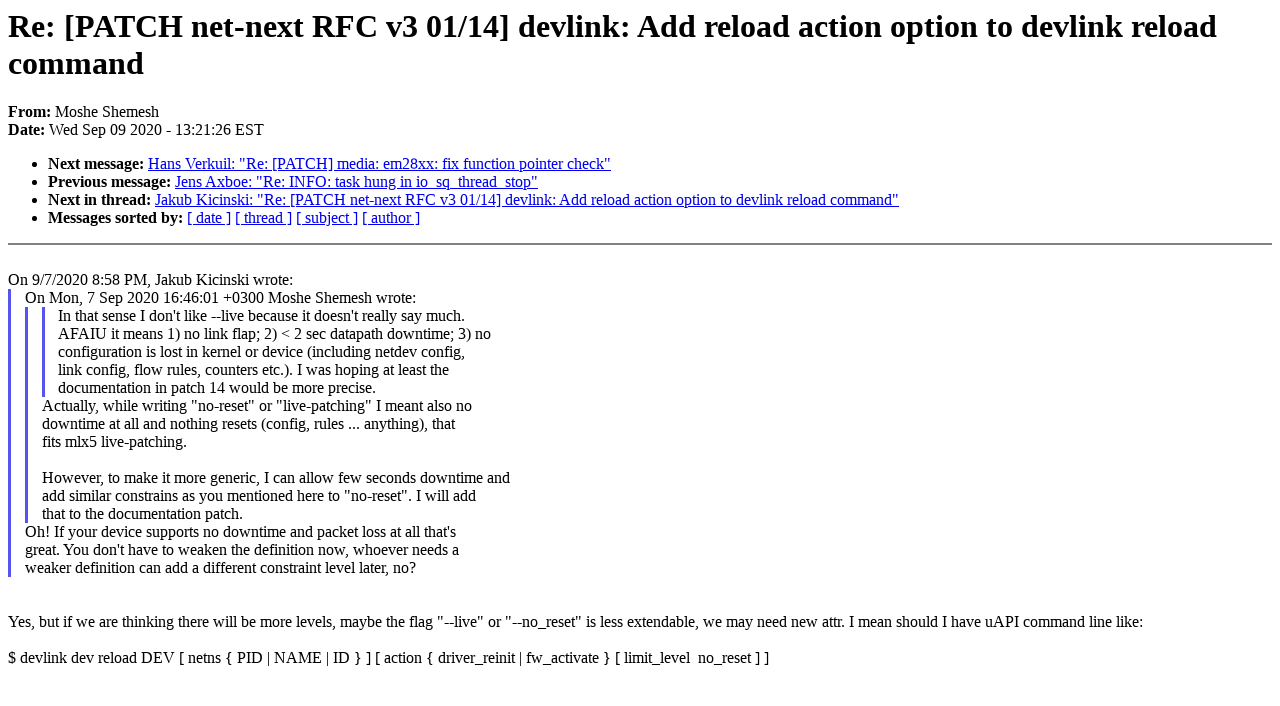

--- FILE ---
content_type: text/html; charset=UTF-8
request_url: https://lkml.iu.edu/hypermail/linux/kernel/2009.1/02721.html
body_size: 5737
content:
<!-- MHonArc v2.6.19 -->
<!--X-Subject: Re: [PATCH net&#45;next RFC v3 01/14] devlink: Add reload action option to devlink reload command -->
<!--X-From-R13: [bfur Eurzrfu &#60;zbfurNaivqvn.pbz> -->
<!--X-Date: Wed,  9 Sep 2020 13:21:26 &#45;0400 (EDT) -->
<!--X-Message-Id: b0550422&#45;83a4&#45;4e97&#45;46e3&#45;cb5f431a6dd7@nvidia.com -->
<!--X-Content-Type: text/plain -->
<!--X-Reference: 1598801254&#45;27764&#45;1&#45;git&#45;send&#45;email&#45;moshe@mellanox.com -->
<!--X-Reference: 1598801254&#45;27764&#45;2&#45;git&#45;send&#45;email&#45;moshe@mellanox.com -->
<!--X-Reference: 20200831121501.GD3794@nanopsycho.orion -->
<!--X-Reference: 9fffbe80&#45;9a2a&#45;33de&#45;2e11&#45;24be34648686@nvidia.com -->
<!--X-Reference: 20200902094627.GB2568@nanopsycho -->
<!--X-Reference: 20200902083025.43407d8f@kicinski&#45;fedora&#45;pc1c0hjn.dhcp.thefacebook.com -->
<!--X-Reference: 20200903055729.GB2997@nanopsycho.orion -->
<!--X-Reference: 20200903124719.75325f0c@kicinski&#45;fedora&#45;pc1c0hjn.dhcp.thefacebook.com -->
<!--X-Reference: 20200904090450.GH2997@nanopsycho.orion -->
<!--X-Reference: 20200904125647.799e66e4@kicinski&#45;fedora&#45;pc1c0hjn.dhcp.thefacebook.com -->
<!--X-Reference: 6bd0fa45&#45;68ce&#45;b82d&#45;98e6&#45;327c6cd50e80@nvidia.com -->
<!--X-Reference: 20200907105850.34726158@kicinski&#45;fedora&#45;pc1c0hjn.dhcp.thefacebook.com -->
<!--X-Head-End-->
<!DOCTYPE HTML PUBLIC "-//W3C//DTD HTML 4.0 Transitional//EN"
                      "http://www.w3.org/TR/REC-html40/loose.dtd">
<html lang=en>
<head>
<meta HTTP-EQUIV="Content-Type" CONTENT="text/html; charset=iso-8859-2">
<title>Linux-Kernel Archive: Re: [PATCH net-next RFC v3 01/14] devlink: Add reload action option to devlink reload command</title>
<meta NAME="Author" CONTENT="Moshe Shemesh &lt;moshe@xxxxxxxxxx&gt;">
<meta NAME="Subject" CONTENT="Re: [PATCH net-next RFC v3 01/14] devlink: Add reload action option to devlink reload command">
</head> 
<body BGCOLOR="#FFFFFF" TEXT="#000000">

<!--X-Body-Begin-->
<!--X-User-Header-->
<!--X-User-Header-End-->
<!--X-TopPNI-->


<!--X-TopPNI-End-->
<!--X-MsgBody-->
<!--X-Subject-Header-Begin-->
<h1>Re: [PATCH net-next RFC v3 01/14] devlink: Add reload action option to devlink reload command</h1>
<strong>From: </strong>Moshe Shemesh
<br><strong>Date: </strong> Wed Sep 09 2020 - 13:21:26 EST
<p>
<ul>
<li><strong>Next message: </strong> <a href="02722.html"> Hans Verkuil: "Re: [PATCH] media: em28xx: fix function pointer check"</a>

<li><strong>Previous message: </strong> <a href="02720.html"> Jens Axboe: "Re: INFO: task hung in io_sq_thread_stop"</a>



<li><strong>Next in thread: </strong> <a href="02807.html"> Jakub Kicinski: "Re: [PATCH net-next RFC v3 01/14] devlink: Add reload action option to devlink reload command"</a>

<li><strong>Messages sorted by: </strong><a href="date.html#02721">[ date ]</a> <a href="index.html#02721">[ thread ]</a> <a href="subject.html#02721">[ subject ]</a> <a href="author.html#02721">[ author ]</a>
</ul>

<!--X-Subject-Header-End-->
<!--X-Head-of-Message-->
<!--X-Head-of-Message-End-->
<!--X-Head-Body-Sep-Begin-->
<hr NOSHADE>
<!--X-Head-Body-Sep-End-->
<!--X-Body-of-Message-->

<br>
On 9/7/2020 8:58 PM, Jakub Kicinski wrote:<br>
<blockquote style="border-left: #5555EE solid 0.2em; margin: 0em; padding-left: 0.85em">
On Mon, 7 Sep 2020 16:46:01 +0300 Moshe Shemesh wrote:<br>
<blockquote style="border-left: #5555EE solid 0.2em; margin: 0em; padding-left: 0.85em"><blockquote style="border-left: #5555EE solid 0.2em; margin: 0em; padding-left: 0.85em">
In that sense I don't like --live because it doesn't really say much.<br>
AFAIU it means 1) no link flap; 2) &lt; 2 sec datapath downtime; 3) no<br>
configuration is lost in kernel or device (including netdev config,<br>
link config, flow rules, counters etc.). I was hoping at least the<br>
documentation in patch 14 would be more precise.<br>
</blockquote>
Actually, while writing &quot;no-reset&quot; or &quot;live-patching&quot; I meant also no<br>
downtime at all and nothing resets (config, rules ... anything), that<br>
fits mlx5 live-patching.<br>
<br>
However, to make it more generic,  I can allow few seconds downtime and<br>
add similar constrains as you mentioned here to &quot;no-reset&quot;. I will add<br>
that to the documentation patch.<br>
</blockquote>
Oh! If your device supports no downtime and packet loss at all that's<br>
great. You don't have to weaken the definition now, whoever needs a<br>
weaker definition can add a different constraint level later, no?<br>
</blockquote>
<br>
<br>
Yes, but if we are thinking there will be more levels, maybe the flag 
&quot;--live&quot; or &quot;--no_reset&quot; is less extendable, we may need new attr. I 
mean should I have uAPI command line like:
<br>
<br>
$ devlink dev reload DEV [ netns { PID | NAME | ID } ] [ action { 
driver_reinit | fw_activate } [ limit_level&#xA0; no_reset ] ]
<br>
<br>
<br>
<br>

<!--X-Body-of-Message-End-->
<!--X-MsgBody-End-->
<!--X-Follow-Ups-->
<hr NOSHADE>




</ul></li></ul>
<!--X-Follow-Ups-End-->
<!--X-References-->
<!--X-References-End-->
<!--X-BotPNI-->
<ul>
<li><strong>Next message: </strong> <a href="02722.html"> Hans Verkuil: "Re: [PATCH] media: em28xx: fix function pointer check"</a>

<li><strong>Previous message: </strong> <a href="02720.html"> Jens Axboe: "Re: INFO: task hung in io_sq_thread_stop"</a>



<li><strong>Next in thread: </strong> <a href="02807.html"> Jakub Kicinski: "Re: [PATCH net-next RFC v3 01/14] devlink: Add reload action option to devlink reload command"</a>

<li><strong>Messages sorted by: </strong><a href="date.html#02721">[ date ]</a> <a href="index.html#02721">[ thread ]</a> <a href="subject.html#02721">[ subject ]</a> <a href="author.html#02721">[ author ]</a>
</ul>

<!--X-BotPNI-End-->
<!--X-User-Footer-->
<!--X-User-Footer-End-->
</body>
</html>
